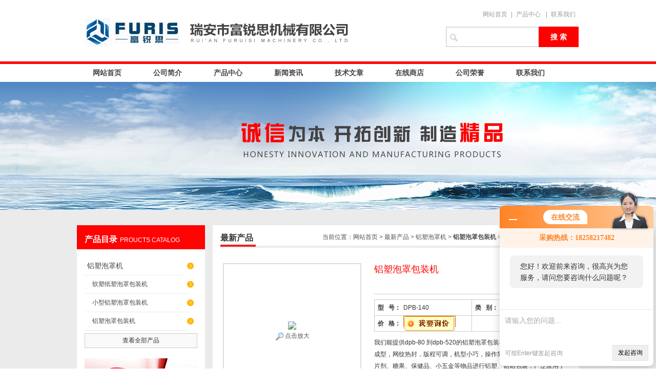

--- FILE ---
content_type: text/html; charset=utf-8
request_url: http://www.furispharma.com/Products-1986866.html
body_size: 7784
content:
<!DOCTYPE html PUBLIC "-//W3C//DTD XHTML 1.0 Transitional//EN" "http://www.w3.org/TR/xhtml1/DTD/xhtml1-transitional.dtd">
<html xmlns="http://www.w3.org/1999/xhtml">
<head>
<meta http-equiv="Content-Type" content="text/html; charset=utf-8" />
<TITLE>铝塑泡罩包装机-瑞安市富锐思机械有限公司</TITLE>
<META NAME="Keywords" CONTENT="铝塑泡罩包装机">
<META NAME="Description" CONTENT="瑞安市富锐思机械有限公司专业生产(供应)销售铝塑泡罩包装机,欢迎您来电咨询铝塑泡罩包装机的详细信息!">
<link href="/skins/73776/css/style.css" rel="stylesheet" type="text/css" />
<link href="/skins/73776/css/jquery.lightbox.css" type="text/css" rel="stylesheet" />
<script type="text/javascript" src="/skins/73776/js/jquery.pack.js"></script>
<script type="text/javascript" src="/skins/73776/js/jquery.SuperSlide.js"></script>
<script>
    jQuery(document).ready(function($){
      $('.lightbox').lightbox();
    });
</script>
<!--导航当前状态 JS-->
<script language="javascript" type="text/javascript"> 
	var menu= '';
</script>
<!--导航当前状态 JS END-->
<script type="application/ld+json">
{
"@context": "https://ziyuan.baidu.com/contexts/cambrian.jsonld",
"@id": "http://www.furispharma.com/Products-1986866.html",
"title": "铝塑泡罩包装机DPB-140",
"pubDate": "2017-11-16T22:15:08",
"upDate": "2017-12-19T13:51:23"
    }</script>
<script type="text/javascript" src="/ajax/common.ashx"></script>
<script src="/ajax/NewPersonalStyle.Classes.SendMSG,NewPersonalStyle.ashx" type="text/javascript"></script>
<script type="text/javascript">
var viewNames = "";
var cookieArr = document.cookie.match(new RegExp("ViewNames" + "=[_0-9]*", "gi"));
if (cookieArr != null && cookieArr.length > 0) {
   var cookieVal = cookieArr[0].split("=");
    if (cookieVal[0] == "ViewNames") {
        viewNames = unescape(cookieVal[1]);
    }
}
if (viewNames == "") {
    var exp = new Date();
    exp.setTime(exp.getTime() + 7 * 24 * 60 * 60 * 1000);
    viewNames = new Date().valueOf() + "_" + Math.round(Math.random() * 1000 + 1000);
    document.cookie = "ViewNames" + "=" + escape(viewNames) + "; expires" + "=" + exp.toGMTString();
}
SendMSG.ToSaveViewLog("1986866", "ProductsInfo",viewNames, function() {});
</script>
<script language="javaScript" src="/js/JSChat.js"></script><script language="javaScript">function ChatBoxClickGXH() { DoChatBoxClickGXH('http://chat.zyzhan.com',80159) }</script><script>!window.jQuery && document.write('<script src="https://public.mtnets.com/Plugins/jQuery/2.2.4/jquery-2.2.4.min.js" integrity="sha384-rY/jv8mMhqDabXSo+UCggqKtdmBfd3qC2/KvyTDNQ6PcUJXaxK1tMepoQda4g5vB" crossorigin="anonymous">'+'</scr'+'ipt>');</script><script type="text/javascript" src="https://chat.zyzhan.com/chat/KFCenterBox/73776"></script><script type="text/javascript" src="https://chat.zyzhan.com/chat/KFLeftBox/73776"></script><script>
(function(){
var bp = document.createElement('script');
var curProtocol = window.location.protocol.split(':')[0];
if (curProtocol === 'https') {
bp.src = 'https://zz.bdstatic.com/linksubmit/push.js';
}
else {
bp.src = 'http://push.zhanzhang.baidu.com/push.js';
}
var s = document.getElementsByTagName("script")[0];
s.parentNode.insertBefore(bp, s);
})();
</script>
</head>
<body>
<div id="top"><!--头部开始-->
	     <div class="logo"><div><a href="/"><span>瑞安市富锐思机械有限公司</span></a></div></div>
		<div class="top_right">
		<div class="top_tel">
	   <a href="/" target="_blank">网站首页</a>|<a href="/products.html" target="_blank">产品中心</a> |<a href="/contact.html" target="_blank">联系我们</a> 
		</div>	
		<div id="search">
        <form name="form1" method="post" action="/products.html" onsubmit="return checkform(form1)">
        <input class="ss_input" type="text" name="keyword"    onfocus="if (value =='请输入搜索关键字'){value =''}" onblur="if (value =='')" value=""/>
        <input name="" type="submit" class="ss_an" value="搜 索" />
        </form>
      </div>
	  </div>
<!--头部 end--></div>

<div id="nav"><!--导航开始-->

<div class="menu">

<ul>
<li><a class="hide" href="/">网站首页</a>
    <ul>
    <li class="erd">HOME</li>
    </ul>
</li>
<li><a class="hide" href="/aboutus.html">公司简介</a>

    <ul>
    <li class="erd">ABOUTUS</li>
    </ul>

</li>
<li><a class="hide" href="/products.html">产品中心</a>

    <ul>
    <li class="erd">PRODUCTS</li>
    </ul>

</li>
<li><a class="hide" href="/news.html">新闻资讯</a>

    <ul>
    <li class="erd">NEWS </li>
    </ul>

</li>

<li><a class="hide" href="/article.html">技术文章</a>

    <ul>
    <li class="erd">ARTICLE</li>
    </ul>

</li>
<li><a class="hide" href="https://www.zyzhan.com/st73776" ref="nofollow">在线商店</a>

    <ul>
    <li class="erd">SHOP</li>
   
    </ul>

</li>
<li><a class="hide" href="/honor.html">公司荣誉</a>

    <ul>
    <li class="erd">HONOR</li></ul>

</li>
<li><a class="hide" href="/contact.html">联系我们</a>
    <ul>
    <li class="erd">CONTACT</li>
    </ul>
</li>
</ul>
<div class="clear"> </div>
</div>
<!--导航 end--></div>

<script src="https://www.zyzhan.com/mystat.aspx?u=furisgroup"></script>

<div id="ny_banner_ab"></div>
<div id="main_box_bj">

<div id="ny_box">
<div class="ny_left"><!--目录-->
<div class="biaotib"><b>产品目录</b>PROUCTS CATALOG</div>

<div class="catalog">
<ul>
 
 <li><a class="hide" href="/ParentList-271191.html">铝塑泡罩机</a>
  <ul>
    
  <li><a href="/SonList-273234.html">软塑纸塑泡罩包装机</a></li>
   
  <li><a href="/SonList-273231.html">小型铝塑泡罩包装机</a></li>
   
  <li><a href="/SonList-273230.html">铝塑泡罩包装机</a></li>
   
  </ul>
 </li>
  
 </ul>
<div class="pro_button"><a href="/products.html">查看全部产品</a></div>
</div>
<div class="in_cont"><a href="/contact.html"><img src="/skins/73776/images/cont.jpg" height="206" width="220"/></a></div>
<!--目录 end--></div>


<div id="ny_center"><!--内页开始-->
<div class="biaoti"><P>当前位置：<a href="/">网站首页</a> > <a href="/products.html">最新产品</a> > <a href="/ParentList-271191.html">铝塑泡罩机</a>  > <a href="/SonList-273230.html"><strong>铝塑泡罩包装机</strong></a>  > DPB-140铝塑泡罩包装机
            
              </P><b>最新产品</b></div>
<div class="ny_con">



<div id="nr_main_box" style=" padding-top:0px;">	 
<div id="pro_detail_box01"><!--产品图片和基本资料-->
   <div id="pro_detail_text"><!--产品基本信息-->
   <h1>铝塑泡罩包装机</h1>
     <ul class="jbzl_ul">
	   <li><span>型&nbsp;&nbsp; 号：</span>DPB-140</li>
	   <li><span>类&nbsp;&nbsp; 别：</span><a href="/SonList-273230.html"id="pro_ssfl">铝塑泡罩包装机</a></li>
	   <li><span>价&nbsp;&nbsp; 格：</span><b><a href="#order"><img src=/images/cankaojia.gif border=0></a></b></li>
	 </ul>	
	 <div class="pro_ms">
	    <p>我们能提供dpb-80 到dpb-520的铝塑泡罩包装机该机为平板结构，正压成型，网纹热封，版程可调，机型小巧，操作简单。可对胶囊、丸剂、片剂、糖果、保健品、小五金等物品进行铝塑、铝铝包装，广泛应用于小型药厂、医院制剂室、药物研究所、小试车间，其功能达到同类产品国内*水平。 本产品采用流行的具有良好密封、防潮、避光的复合铝膜为成型材料，使用特殊模具冷冲成型。</p>
	 </div>
	 <div class="pro_gwc_an_box">

	 <p><!-- Baidu Button BEGIN -->
<div id="bdshare" class="bdshare_t bds_tools get-codes-bdshare">
<span class="bds_more" style=" line-height:18px;">分享到：</span>
<a class="bds_qzone"></a>
<a class="bds_tsina"></a>
<a class="bds_tqq"></a>
<a class="bds_renren"></a>
<a class="bds_t163"></a>
<a class="shareCount"></a>
</div>
<script type="text/javascript" id="bdshare_js" data="type=tools&amp;uid=0" ></script>
<script type="text/javascript" id="bdshell_js"></script>
<script type="text/javascript">
document.getElementById("bdshell_js").src = "http://bdimg.share.baidu.com/static/js/shell_v2.js?cdnversion=" + Math.ceil(new Date()/3600000)
</script>
<!-- Baidu Button END --></p>
	  </div>
     
   </div><!--产品基本信息-->
   
<div id="prodetail_img" class="proimg_bk1"><!--产品图片-->
	<span class="proimg">
	<img  src="http://img57.zyzhan.com/gxhpic_01c36c4c72/29ac94300968f1ebd32a14bd6c34c0671ed4bc84dfb90559fef2f45d5bb74d2fb89fbab1389c492f.jpg"  >
	</span>
    <br />
    <a href="http://img57.zyzhan.com/gxhpic_01c36c4c72/29ac94300968f1ebd32a14bd6c34c0671ed4bc84dfb90559fef2f45d5bb74d2fb89fbab1389c492f.jpg" target="_blank"><img src="/skins/73776/images/big.jpg" width="16" height="16" border="0" /> 点击放大</a>
</div><!--产品图片-->
</div> <!--产品图片和基本资料 END--> 


<div id="ny_pro_box02"><!--商品介绍、详细参数、售后服务--> 
<div id="con"><!--TAB切换 BOX-->
		<ul id="tags" class="hd"><!--TAB 标题切换-->
			  <li  class="on"><A >产品介绍</A> </LI>
			  <li><A >索取报价</A> </LI>
		   </ul><!--TAB 标题切换 END-->
	   
		   <div id="tagContent" class="bd"><!--内容-->
			<div class="tagContent selectTag" id=tagContent0><!--商品介绍-->	
			 <p><span style="font-family:arial,helvetica,sans-serif"><span style="font-size:16px"><strong><strong>铝塑泡罩包装机</strong>应用：</strong></span></span></p><p>该机平板结构，正压成型，网纹热封，版程可调，机型小巧，操作简单。可对胶囊、丸剂、片剂、糖果、保健品、小五金等物品进行铝塑、铝铝包装，广泛应用于小型药厂、医院制剂室、药物研究所、小试车间，其功能达到同类产品国内*水平。 本产品采用流行的具有良好密封、防潮、避光的复合铝膜为成型材料，使用特殊模具冷冲成型。是制药行业包装设备的更新换代产品，它同时具有两种功能，既能做铝塑又能铝铝</p><p><span style="font-size:12px">本机是专为中小型制药厂、保健品厂、医院制剂室设计的自动化程度较高的新产品，特别适用少批量多品种产品的生产需要。机器采用微电脑编程控制，变频调速，触摸面板操作。送料、成型、热封、压痕打批号、冲裁等工序全部连续自动完成，操作方便，功能齐全，是很理想的泡罩包装设备。产品已通过省级科技成果鉴定。</span><br /><br /><strong><span style="font-size:14px"><strong>铝塑泡罩包装机</strong></span></strong><span style="font-size:12px"><strong><span style="font-size:14px">特点：</span></strong><br />1、主传动部分采用平行轴斜齿轮减速箱，结构新颖、运转平稳、寿命长、噪声低。<br />2、热封站固定，成型、压痕、冲裁等部件可自如移动调节间距，校正方便简单。<br />3、机械手牵引，行程可调,可适应不同尺寸版块的包装。<br />4、平板结构,可包装特殊形状的物品，如椭圆形、方形、三角形、液体、膏体、注射器等。<br /><strong>注：</strong><br />1、可选配光标跟踪对版封合装置。<br />2、可选配有机玻璃罩壳。<br />3、可选配喷墨打码（字）装置。&nbsp;</span></p><p><span style="font-size:14px"><strong><strong></strong>参数：</strong></span></p><table border="1" cellpadding="0" cellspacing="0">    <tbody>        <tr>            <td>            <table border="1" cellpadding="0" cellspacing="0" style="background-color:rgb(255, 255, 255); border-collapse:collapse; clear:both; color:rgb(0, 0, 0); font-family:宋体,arial,helvetica,sans-serif; font-size:12px; line-height:21.6000003814697px; width:560px; word-break:break-all">                <tbody>                    <tr>                        <td>                        <p><span style="font-size:14px">冲裁频率(次/分)</span></p>                        </td>                        <td>                        <p><span style="font-size:14px">6-50</span></p>                        </td>                    </tr>                    <tr>                        <td>                        <p><span style="font-size:14px">生产能力(粒/时)</span></p>                        </td>                        <td>                        <p><span style="font-size:14px">20000-110000</span></p>                        </td>                    </tr>                    <tr>                        <td>                        <p><span style="font-size:14px">zui大成型面积及深度(毫米）</span></p>                        </td>                        <td>                        <p><span style="font-size:14px">130&times;130&times;26（标准深度为14mm）</span></p>                        </td>                    </tr>                    <tr>                        <td>                        <p><span style="font-size:14px">行程范围(毫米)</span></p>                        </td>                        <td>                        <p><span style="font-size:14px">40-140（可按用户要求设计）</span></p>                        </td>                    </tr>                    <tr>                        <td>                        <p><span style="font-size:14px">标准版块(毫米)</span></p>                        </td>                        <td>                        <p><span style="font-size:14px">80&times;57(可按用户要求设计)</span></p>                        </td>                    </tr>                    <tr>                        <td>                        <p><span style="font-size:14px">空气压力(兆帕)</span></p>                        </td>                        <td>                        <p><span style="font-size:14px">0.4-0.6 &nbsp;</span></p>                        </td>                    </tr>                    <tr>                        <td>                        <p><span style="font-size:14px">空气流量</span></p>                        </td>                        <td>                        <p><span style="font-size:14px">&ge;0.15m</span><sup><span style="font-size:14px">3</span></sup><span style="font-size:14px">/min</span></p>                        </td>                    </tr>                    <tr>                        <td>                        <p><span style="font-size:14px">电源总功率</span></p>                        </td>                        <td>                        <p><span style="font-size:14px">380V/220V &nbsp; &nbsp;50Hz &nbsp; &nbsp; 3.6KW</span></p>                        </td>                    </tr>                    <tr>                        <td>                        <p><span style="font-size:14px">主电机功率(千瓦)</span></p>                        </td>                        <td>                        <p><span style="font-size:14px">0.75</span></p>                        </td>                    </tr>                    <tr>                        <td>                        <p><span style="font-size:14px">PVC硬片(毫米)</span></p>                        </td>                        <td>                        <p><span style="font-size:14px">0.15-0.5&times;140</span></p>                        </td>                    </tr>                    <tr>                        <td>                        <p><span style="font-size:14px">PTP铝箔(毫米)</span></p>                        </td>                        <td>                        <p><span style="font-size:14px">0.02-0.035&times;140</span></p>                        </td>                    </tr>                    <tr>                        <td>                        <p><span style="font-size:14px">透析纸(毫米)</span></p>                        </td>                        <td>                        <p><span style="font-size:14px">50-100g&times;140</span></p>                        </td>                    </tr>                    <tr>                        <td>                        <p><span style="font-size:14px">模具冷却</span></p>                        </td>                        <td>                        <p><span style="font-size:14px">自来水或循环水</span></p>                        </td>                    </tr>                    <tr>                        <td>                        <p><span style="font-size:14px">外形尺寸(毫米)</span></p>                        </td>                        <td>                        <p><span style="font-size:14px">2300&times;560&times;1410(L&times;W&times;H)</span></p>                        </td>                    </tr>                    <tr>                        <td>                        <p><span style="font-size:14px">整机重量(千克)</span></p>                        </td>                        <td>                        <p><span style="font-size:14px">750</span></p>                        </td>                    </tr>                </tbody>            </table>            </td>        </tr>    </tbody></table><p><img alt="" src="https://img76.zyzhan.com/gxhpic_01c36c4c72/bb33f2c9b6dc3b85e8c6cb89ba51baeede6b225bd86ddbd64a43450f93dcea416c20748ddebae15a.jpg" style="height:500px; width:750px" /></p><p>&nbsp;</p>
			 </div><!--商品介绍 END-->
		
			
				
			<div class="tagContent selectTag" id=tagContent1 style="display:none"><!--相关产品-->
            
            <link rel="stylesheet" type="text/css" href="/css/MessageBoard_style.css">
<script language="javascript" src="/skins/Scripts/order.js?v=20210318" type="text/javascript"></script>
<a name="order" id="order"></a>
<div class="ly_msg" id="ly_msg">
<form method="post" name="form2" id="form2">
	<h3>留言框  </h3>
	<ul>
		<li>
			<h4 class="xh">产品：</h4>
			<div class="msg_ipt1"><input class="textborder" size="30" name="Product" id="Product" value="铝塑泡罩包装机"  placeholder="请输入产品名称" /></div>
		</li>
		<li>
			<h4>您的单位：</h4>
			<div class="msg_ipt12"><input class="textborder" size="42" name="department" id="department"  placeholder="请输入您的单位名称" /></div>
		</li>
		<li>
			<h4 class="xh">您的姓名：</h4>
			<div class="msg_ipt1"><input class="textborder" size="16" name="yourname" id="yourname"  placeholder="请输入您的姓名"/></div>
		</li>
		<li>
			<h4 class="xh">联系电话：</h4>
			<div class="msg_ipt1"><input class="textborder" size="30" name="phone" id="phone"  placeholder="请输入您的联系电话"/></div>
		</li>
		<li>
			<h4>常用邮箱：</h4>
			<div class="msg_ipt12"><input class="textborder" size="30" name="email" id="email" placeholder="请输入您的常用邮箱"/></div>
		</li>
        <li>
			<h4>省份：</h4>
			<div class="msg_ipt12"><select id="selPvc" class="msg_option">
							<option value="0" selected="selected">请选择您所在的省份</option>
			 <option value="1">安徽</option> <option value="2">北京</option> <option value="3">福建</option> <option value="4">甘肃</option> <option value="5">广东</option> <option value="6">广西</option> <option value="7">贵州</option> <option value="8">海南</option> <option value="9">河北</option> <option value="10">河南</option> <option value="11">黑龙江</option> <option value="12">湖北</option> <option value="13">湖南</option> <option value="14">吉林</option> <option value="15">江苏</option> <option value="16">江西</option> <option value="17">辽宁</option> <option value="18">内蒙古</option> <option value="19">宁夏</option> <option value="20">青海</option> <option value="21">山东</option> <option value="22">山西</option> <option value="23">陕西</option> <option value="24">上海</option> <option value="25">四川</option> <option value="26">天津</option> <option value="27">新疆</option> <option value="28">西藏</option> <option value="29">云南</option> <option value="30">浙江</option> <option value="31">重庆</option> <option value="32">香港</option> <option value="33">澳门</option> <option value="34">中国台湾</option> <option value="35">国外</option>	
                             </select></div>
		</li>
		<li>
			<h4>详细地址：</h4>
			<div class="msg_ipt12"><input class="textborder" size="50" name="addr" id="addr" placeholder="请输入您的详细地址"/></div>
		</li>
		
        <li>
			<h4>补充说明：</h4>
			<div class="msg_ipt12 msg_ipt0"><textarea class="areatext" style="width:100%;" name="message" rows="8" cols="65" id="message"  placeholder="请输入您的任何要求、意见或建议"></textarea></div>
		</li>
		<li>
			<h4 class="xh">验证码：</h4>
			<div class="msg_ipt2">
            	<div class="c_yzm">
                    <input class="textborder" size="4" name="Vnum" id="Vnum"/>
                    <a href="javascript:void(0);" class="yzm_img"><img src="/Image.aspx" title="点击刷新验证码" onclick="this.src='/image.aspx?'+ Math.random();"  width="90" height="34" /></a>
                </div>
                <span>请输入计算结果（填写阿拉伯数字），如：三加四=7</span>
            </div>
		</li>
		<li>
			<h4></h4>
			<div class="msg_btn"><input type="button" onclick="return Validate();" value="提 交" name="ok"  class="msg_btn1"/><input type="reset" value="重 填" name="no" /></div>
		</li>
	</ul>	
    <input name="PvcKey" id="PvcHid" type="hidden" value="" />
</form>
</div>

            

			
		    </div><!--相关产品 END-->
            
	
		   </div>
	  </div><!--TAB 内容 end-->
      <script type="text/javascript">jQuery("#con").slide();</script>

</div>
		<div id="clear"	></div>	
                <div> 上一篇 :&nbsp;<a href="/Products-1983545.html">DPB-88小型全自动铝塑泡罩机</a> &nbsp;&nbsp;&nbsp;下一篇 : &nbsp;<a href="/Products-1989070.html">FRS-2424通道全自动软胶囊硬胶囊药片片剂电子数粒机</a> </div>
		     <p>

		</p>
		
	 </div>
</div>
<!--内页 end--></div>
</div>
</div>
<div id="foot_box">
<div class="foot_z">
<p>
瑞安市富锐思机械有限公司专业生产销售铝塑泡罩包装机,欢迎您来电咨询铝塑泡罩包装机的详细信息!<br/>
瑞安市富锐思机械有限公司&nbsp;&nbsp;版权所有  地址：瑞安 <br />
备件销售电话 Tel：400-9696-598 传真 Fax：  邮编：325200   电子邮箱 E-mail：<a href="mailto:1186203742@qq.com" target="_blank">1186203742@qq.com</a> 技术支持：<A href="https://www.zyzhan.com" target="_blank" rel="nofollow">制药网</A><br />
<!--备案号：--><A href="http://beian.miit.gov.cn" target="_blank">浙ICP备17043851号-2</a> <a href="/"><strong>返回首页</strong></a> <A href="https://www.zyzhan.com/login" target="_blank" rel="nofollow">管理登陆</A> <a href="/sitemap.xml" target="_blank">网站地图</a><br />
</p>

</div>
</div>

 <script type='text/javascript' src='/js/VideoIfrmeReload.js?v=001'></script>
  
</html>
</body>

--- FILE ---
content_type: text/css
request_url: http://www.furispharma.com/skins/73776/css/jquery.lightbox.css
body_size: 1294
content:

.jquery-lightbox-overlay {
	BACKGROUND: #000000
}
.jquery-lightbox {
	POSITION: relative;
	PADDING-BOTTOM: 17px;
	PADDING-LEFT: 0px;
	PADDING-RIGHT: 0px;
	PADDING-TOP: 17px
}
.jquery-lightbox-border-top-left {
	Z-INDEX: 7000;
	POSITION: absolute;
	WIDTH: 12%;
	HEIGHT: 17px
}
.jquery-lightbox-border-top-right {
	Z-INDEX: 7000;
	POSITION: absolute;
	WIDTH: 12%;
	HEIGHT: 17px
}
.jquery-lightbox-border-bottom-left {
	Z-INDEX: 7000;
	POSITION: absolute;
	WIDTH: 12%;
	HEIGHT: 17px
}
.jquery-lightbox-border-bottom-right {
	Z-INDEX: 7000;
	POSITION: absolute;
	WIDTH: 12%;
	HEIGHT: 17px
}
.jquery-lightbox-border-top-left {
	BACKGROUND: url(../images/jquery-lightbox-theme.png) no-repeat 0px 0px;
	TOP: 0px;
	LEFT: 0px
}
.jquery-lightbox-border-top-right {
	BACKGROUND: url(../images/jquery-lightbox-theme.png) no-repeat right 0px;
	TOP: 0px;
	RIGHT: 0px
}
.jquery-lightbox-border-top-middle {
	Z-INDEX: 7000;
	POSITION: absolute;
	WIDTH: 78%;
	BACKGROUND: #2b2b2b;
	HEIGHT: 7px;
	OVERFLOW: hidden;
	TOP: 0px;
	LEFT: 12%
}

.jquery-lightbox-border-bottom-left {
	BOTTOM: 0px;
	BACKGROUND: url(../images/jquery-lightbox-theme.png) no-repeat 0px bottom;
	LEFT: 0px
}
.jquery-lightbox-border-bottom-right {
	BOTTOM: 0px;
	BACKGROUND: url(../images/jquery-lightbox-theme.png) no-repeat right bottom;
	RIGHT: 0px
}
.jquery-lightbox-border-bottom-middle {
	Z-INDEX: 7000;
	POSITION: absolute;
	WIDTH: 78%;
	BOTTOM: 0px;
	BACKGROUND: #2b2b2b;
	HEIGHT: 7px;
	OVERFLOW: hidden;
	LEFT: 12%
}
.jquery-lightbox-title {
	Z-INDEX: 7000;
	POSITION: absolute;
	PADDING-BOTTOM: 5px;
	LINE-HEIGHT: 14px;
	MARGIN: 3px;
	PADDING-LEFT: 8px;
	BOTTOM: 0px;
	PADDING-RIGHT: 8px;
	FONT-FAMILY: verdana, arial, serif;
	BACKGROUND: #2b2b2b;
	COLOR: #ffffff;
	FONT-SIZE: 11px;
	PADDING-TOP: 5px;
	opacity: 0.9
}
.jquery-lightbox-html {
	Z-INDEX: 7000;
	BORDER-BOTTOM: 0px;
	POSITION: relative;
	BORDER-LEFT: #2b2b2b 7px solid;
	PADDING-BOTTOM: 0px;
	PADDING-LEFT: 15px;
	PADDING-RIGHT: 15px;
	VERTICAL-ALIGN: top;
	BORDER-TOP: 0px;
	BORDER-RIGHT: #2b2b2b 7px solid;
	PADDING-TOP: 0px
}
.jquery-lightbox-html EMBED {
	VERTICAL-ALIGN: top
}
.jquery-lightbox-html OBJECT {
	VERTICAL-ALIGN: top
}
.jquery-lightbox-html IFRAME {
	VERTICAL-ALIGN: top
}
.jquery-lightbox-background {
	Z-INDEX: 6999;
	POSITION: absolute;
	PADDING-BOTTOM: 0px;
	PADDING-LEFT: 0px;
	PADDING-RIGHT: 0px;
	FLOAT: left;
	TOP: 7px;
	PADDING-TOP: 0px;
	LEFT: 7px
}
.jquery-lightbox-background IMG {
	BORDER-BOTTOM: 0px;
	POSITION: relative;
	BORDER-LEFT: 0px;
	PADDING-BOTTOM: 0px;
	MARGIN: 0px;
	PADDING-LEFT: 0px;
	WIDTH: 100%;
	PADDING-RIGHT: 0px;
	DISPLAY: block;
	HEIGHT: 100%;
	BORDER-TOP: 0px;
	BORDER-RIGHT: 0px;
	PADDING-TOP: 0px
}


.jquery-lightbox-mode-image .jquery-lightbox-html {
	Z-INDEX: 6998;
	PADDING-BOTTOM: 0px;
	PADDING-LEFT: 0px;
	PADDING-RIGHT: 0px;
	PADDING-TOP: 0px
}
.jquery-lightbox-mode-html .jquery-lightbox-background {
	BACKGROUND: #ffffff
}
.jquery-lightbox-mode-html .jquery-lightbox-html {
	OVERFLOW: auto
}
.jquery-lightbox-loading {
	BACKGROUND: url(../images/loading.gif) #ffffff no-repeat center center
}
.jquery-lightbox-mode-html .jquery-lightbox-loading {
	BACKGROUND: url(../images/loading.gif) #ffffff no-repeat center center
}
.jquery-lightbox-button-close {
	POSITION: absolute;
	WIDTH: 29px;
	BACKGROUND: url(../images/jquery-lightbox-theme.png) no-repeat -190px -115px;
	HEIGHT: 29px;
	TOP: 12px;
	RIGHT: -26px
}
.jquery-lightbox-button-close:hover {
	BACKGROUND: url(../images/jquery-lightbox-theme.png) no-repeat -220px -115px
}
.jquery-lightbox-button-close SPAN {
	DISPLAY: none
}
.jquery-lightbox-buttons SPAN {
	DISPLAY: none
}
.jquery-lightbox-mode-image .jquery-lightbox-button-close {
	Z-INDEX: 7002;
	RIGHT: 14px
}
.jquery-lightbox-buttons {
	Z-INDEX: 7001;
	POSITION: absolute;
	DISPLAY: none;
	HEIGHT: 39px;
	TOP: 7px;
    right: 50px; visibility:hidden;
}
.jquery-lightbox-buttons .jquery-lightbox-buttons-init {
	WIDTH: 5px;
	DISPLAY: inline;
	FLOAT: left;
	HEIGHT: 39px
}
.jquery-lightbox-buttons .jquery-lightbox-buttons-end {
	WIDTH: 5px;
	DISPLAY: inline;
	FLOAT: left;
	HEIGHT: 39px
}
.jquery-lightbox-buttons .jquery-lightbox-buttons-init {
	MARGIN: 7px 0px 0px 7px;
	BACKGROUND: url(../images/jquery-lightbox-theme.png) no-repeat -151px -153px
}
.jquery-lightbox-buttons .jquery-lightbox-buttons-end {
	MARGIN: 7px 0px 0px;
	BACKGROUND: url(../images/jquery-lightbox-theme.png) no-repeat -244px -153px
}
.jquery-lightbox-buttons .jquery-lightbox-button-left {
	MARGIN: 7px 0px 0px;
	WIDTH: 24px;
	DISPLAY: inline;
	BACKGROUND: url(../images/jquery-lightbox-theme.png) no-repeat -156px -153px;
	FLOAT: left;
	HEIGHT: 39px
}
.jquery-lightbox-buttons .jquery-lightbox-button-left:hover {
	BACKGROUND: url(../images/jquery-lightbox-theme.png) no-repeat -156px -194px
}
.jquery-lightbox-buttons .jquery-lightbox-button-right {
	MARGIN: 7px 0px 0px;
	WIDTH: 24px;
	DISPLAY: inline;
	BACKGROUND: url(../images/jquery-lightbox-theme.png) no-repeat -220px -153px;
	FLOAT: left;
	HEIGHT: 39px
}
.jquery-lightbox-buttons .jquery-lightbox-button-right:hover {
	BACKGROUND: url(../images/jquery-lightbox-theme.png) no-repeat -220px -194px
}
.jquery-lightbox-buttons .jquery-lightbox-button-max {
	MARGIN: 7px 0px 0px;
	WIDTH: 36px;
	DISPLAY: inline;
	BACKGROUND: url(../images/jquery-lightbox-theme.png) no-repeat -182px -153px;
	FLOAT: left;
	HEIGHT: 39px
}
.jquery-lightbox-buttons .jquery-lightbox-button-max:hover {
	BACKGROUND: url(../images/jquery-lightbox-theme.png) no-repeat -182px -194px
}
.jquery-lightbox-buttons .jquery-lightbox-button-min {
	MARGIN: 7px 0px 0px;
	WIDTH: 36px;
	DISPLAY: inline;
	BACKGROUND: url(../images/jquery-lightbox-theme.png) no-repeat -162px -235px;
	FLOAT: left;
	HEIGHT: 39px
}
.jquery-lightbox-buttons .jquery-lightbox-button-min:hover {
	BACKGROUND: url(../images/jquery-lightbox-theme.png) no-repeat -207px -235px
}
.jquery-lightbox-buttons-custom {
	LINE-HEIGHT: 39px;
	MARGIN: 7px 0px 0px;
	DISPLAY: inline;
	BACKGROUND: #2b2b2b;
	FLOAT: left;
	HEIGHT: 39px;
	FONT-SIZE: 10px
}
.jquery-lightbox-buttons-custom A {
	PADDING-BOTTOM: 0px;
	PADDING-LEFT: 3px;
	PADDING-RIGHT: 3px;
	DISPLAY: inline;
	COLOR: #ffffff;
	FONT-SIZE: 10px;
	FONT-WEIGHT: normal;
	TEXT-DECORATION: underline;
	PADDING-TOP: 0px
}
.jquery-lightbox-mode-image .jquery-lightbox-button-close {
	opacity: 0.7
}
.jquery-lightbox-mode-image .jquery-lightbox-buttons {
	opacity: 0.3
}
.jquery-lightbox-mode-image:hover .jquery-lightbox-buttons {
	opacity: 0.9
}
.jquery-lightbox-mode-image:hover .jquery-lightbox-button-close {
	opacity: 0.9
}
.jquery-lightbox-navigator {
	DISPLAY: none
}
